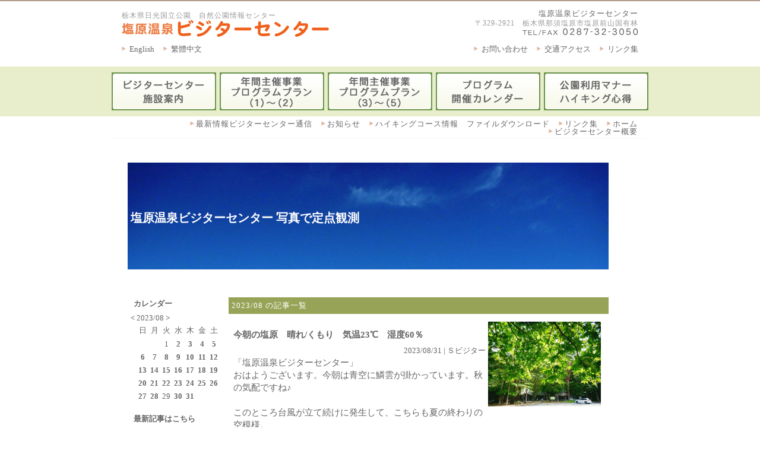

--- FILE ---
content_type: text/html
request_url: http://siobara.or.jp/vc/diary/?archive=202308
body_size: 12290
content:
<!DOCTYPE html>
<html lang="ja">
<head>
<meta http-equiv="Content-type" content="text/html; charset=Shift_JIS">
<meta http-equiv="Content-Style-Type" content="text/css">
<meta http-equiv="Content-Script-Type" content="text/javascript">
<title>塩原温泉ビジターセンター | 2023/08 の記事一覧</title>
<meta name="description" content="塩原温泉ビジターセンター | 2023/08 の記事一覧">
<meta name="viewport" content="width=device-width,maximum-scale=1.0,user-scalable=yes">
<meta name="format-detection" content="telephone=no">

<meta property="og:url" content="http://siobara.or.jp/vc/diary/?archive=202308">
<meta property="og:site_name" content="塩原温泉ビジターセンター">
<meta property="og:title" content="2023/08 の記事一覧 | 塩原温泉ビジターセンター 写真で定点観測">
<meta property="og:description" content="塩原温泉ビジターセンターの写真で定点観測ページです。">
<meta property="og:image" content="">
<meta property="og:type" content="article">
<meta name="twitter:card" content="summary">

<link rel="stylesheet" type="text/css" href="../css/import.css" media="all">
<link rel="stylesheet" type="text/css" href="../css/design.css" media="all">
<link rel="stylesheet" type="text/css" href="../css/page.css" media="all">
<link rel="stylesheet" type="text/css" href="css/diary-work.css" media="all">
<link rel="stylesheet" type="text/css" href="css/font-style.css" media="all">
<link rel="stylesheet" type="text/css" href="css/pagedesign.css" media="all">
<link rel="stylesheet" type="text/css" href="css/diarydesign-work.css" media="all">
<link rel="alternate" type="application/rss+xml" title="RSS" href="http://siobara.or.jp/vc/diary/?mode=rss">
</head>

<body>

<div id="main">

	<div id="head">
	<div id="head-inner" class="clearfix">

		<div class="head-facility-box clearfix">

			<div class="logo-box">
				<div class="text">

					<h2>栃木県日光国立公園　自然公園情報センター</h2>

					<div class="logo">
					<a href="../"><img src="../img/head-logo.gif" width="350" height="30" alt="塩原温泉ビジターセンター"></a><br>
					</div>

				</div><!-- class="text" -->
			</div><!-- class="logo-box" -->

			<div class="text-box">
				<h1><a href="../" class="h1-link">塩原温泉ビジターセンター</a></h1>
				〒329-2921　栃木県那須塩原市塩原前山国有林<br>
				<img src="../img/head-tel.gif" width="195" height="13" alt="TEL/FAX 0287-32-3050"><br>
			</div><!-- class="text-box" -->

		</div><!-- class="head-facility-box" -->

		<div class="head-link-box clearfix">

			<div class="head-link-left clearfix">

				<div class="head-en">
				<a href="../en/" target="_blank">English</a>
				</div>

				<div class="head-tc">
				<a href="../tw/" target="_blank">繁體中文</a>
				</div>

			</div>

			<div class="head-link-right clearfix">

				<div class="head-linklink">
				<a href="../link.stm" target="_blank">リンク集</a>
				</div>

				<div class="head-yoyaku">
				<a href="../traffic.stm" target="_blank">交通アクセス</a>
				</div>

				<div class="head-link">
				<a href="mailto:so.visitor@energy.ocn.ne.jp">お問い合わせ</a>
				</div>

			</div>

		</div><!-- class="head-link-box" -->

	</div><!-- id="head-inner" -->
	</div><!-- id="head" -->

	<div id="menu">
	<div id="menu-inner" class="clearfix">

		<div class="menu-facility r-space" title="ビジターセンター施設案内">
		<a href="../facility.stm"><!-- ビジターセンター施設案内 --></a>
		</div>

<!-- 冬季以外 -->
		<div class="menu-event3 r-space" title="年間プログラムスケジュール（1）">
		<a href="../event.stm#spring-summer-autumn"><!-- 年間プログラムスケジュール（1） --></a>
		</div>

<!-- 冬季 
		<div class="menu-event3 r-space" title="年間プログラムスケジュール（1）">
		<a href="../event.stm#nature-walk"><- 年間プログラムスケジュール（1） -></a>
		</div>
-->
<!-- 冬季以外 -->
		<div class="menu-event4 r-space" title="年間プログラムスケジュール（2）">
		<a href="../sansaku.stm"><!-- 年間プログラムスケジュール（2） --></a>
		</div>

<!-- 冬季 
		<div class="menu-snowshoe2 r-space" title="冬季スノーシュープログラムスケジュール">
		<a href="../sansaku.stm#winter"><- 冬季スノーシュープログラムスケジュール -></a>
		</div>
-->
		<div class="menu-calendar r-space" title="年間プログラムカレンダー">
		<a href="./cgi-bin/calendar.cgi"><!-- 年間プログラムカレンダー --></a>
		</div>

		<div class="menu-manner" title="公園利用マナーハイキング心得">
		<a href="../info.stm#manner"><!-- 公園利用マナーハイキング心得 --></a>
		</div>

	</div><!-- END id="menu-inner" -->
	</div><!-- END id="menu" -->


	<div id="main-box">

		<div class="main-link clearfix">
		<a href="../">ホーム</a>
		<a href="../link.stm">リンク集</a>
		<a href="../dl.stm">ハイキングコース情報　ファイルダウンロード</a>
		<a href="http://blog.livedoor.jp/so_visitor-blog/archives/cat_50052729.html" target="_blank">お知らせ</a>
		<a href="http://blog.livedoor.jp/so_visitor-blog/archives/cat_50052136.html" target="_blank">最新情報ビジターセンター通信</a>
		<a href="../info.stm">ビジターセンター概要</a>
		</div>

		<div id="page-box">
			<div class="title-box clearfix">
				<div class="title-link">
					<div class="clearfix b-space">
					</div>
				</div><!-- END class="title-link clearfix" -->

				<h2 class="title">

				</h2>
			</div><!-- END class="title-box clearfix" -->

			<div class="page-contents">


<!--　diaryここから　-->
<div id="diarymain" class="t-ali-l clearfix">

	<div id="page-title-box" class="b-mg40px f-size20 fw-bold">

	<a href="/vc/diary/">塩原温泉ビジターセンター 写真で定点観測</a>

	</div><!--End id="page-title-box"-->

	<div id="diary-box1" class="flo-r">

	<div id="diary-pagetitle" class="b-mg10px f-size13 t-ali-l">
2023/08 の記事一覧
	</div>


<div class="entry b-mg10px t-ali-l">

<table class="wid100per">
<tr><td class="message wid100per f-size15">
<h2 class="entry-title b-mg5px f-size15 fw-bold"><a href="/vc/diary/?id=3399">今朝の塩原　晴れ/くもり　気温23℃　湿度60％</a></h2>
<div class="author-date wid100per f-size13 t-ali-r">2023/08/31 | Ｓビジター</div>

「塩原温泉ビジターセンター」<br>おはようございます。今朝は青空に鱗雲が掛かっています。秋の気配ですね♪<br><br>このところ台風が立て続けに発生して、こちらも夏の終わりの空模様。<br>ここ塩原は内陸にあるためか、毎年台風の、特に風の影響は少なく済んでいます。こちらで強風というと冬、山から吹き降ろす風が台風並みでなかなかなのです。<br>日本列島をつなぐ山脈を風に想いながら、渓谷の涼風に癒やされるのもいいですね。<br>今日も楽しく開館しています♪ <a href="/vc/diary/?id=3399">[全文を表示]</a>

</td><td>

<div class="image">
<a href="/vc/diary/?id=3399"><img src="./uploads/3399-1.jpg"></a>
</div>

</td></tr>
</table>

</div><!-- End class="entry"-->


<div class="entry b-mg10px t-ali-l">

<table class="wid100per">
<tr><td class="message wid100per f-size15">
<h2 class="entry-title b-mg5px f-size15 fw-bold"><a href="/vc/diary/?id=3398">今朝の塩原　　晴れ　気温 22℃　湿度60％</a></h2>
<div class="author-date wid100per f-size13 t-ali-r">2023/08/30 | Ｓビジター</div>

「塩原温泉ビジターセンター」<br>おはようございます。今日は秋晴れ？と思ったら山の方から雲が…雨の予報は今のところ出ていないのですがこのところ突然のゲリラ豪雨があるので散策される方は雨具の準備をお忘れなく。後１日を残して８月も終わりですネ。まだまだ残暑が厳しいですが、残された夏を楽しみながら秋へと…　季節の変わり目を楽しみながら今日もスッタッフ笑顔で開館しています(*^^*) <a href="/vc/diary/?id=3398">[全文を表示]</a>

</td><td>

<div class="image">
<a href="/vc/diary/?id=3398"><img src="./uploads/3398-1.jpg"></a>
</div>

</td></tr>
</table>

</div><!-- End class="entry"-->


<div class="entry b-mg10px t-ali-l">

<table class="wid100per">
<tr><td class="message wid100per f-size15">
<h2 class="entry-title b-mg5px f-size15 fw-bold"><a href="/vc/diary/?id=3397">今朝の塩原　  曇　 気温 22℃　 湿度56％</a></h2>
<div class="author-date wid100per f-size13 t-ali-r">2023/08/28 | Ｓビジター</div>

「塩原温泉ビジターセンター」<br>おはようございます。このところ毎日チョッキリ虫の産卵が始まり園内は、どんぐりの実のついた葉がたくさん落ちています。もう秋なのかなと感じる日々です(^^)　塩原小中学校は夏休みがが終わり今日から学校が始まります。なんとなく学校の始まりとともに周りはざわついているような…　こんな秋を感じるセンターは、明日から火曜日定休日となります。来館されるときには気をつけていらっしゃってください。今日は笑顔で開館しています(*^^*) <a href="/vc/diary/?id=3397">[全文を表示]</a>

</td><td>

<div class="image">
<a href="/vc/diary/?id=3397"><img src="./uploads/3397-1.jpg"></a>
</div>

</td></tr>
</table>

</div><!-- End class="entry"-->


<div class="entry b-mg10px t-ali-l">

<table class="wid100per">
<tr><td class="message wid100per f-size15">
<h2 class="entry-title b-mg5px f-size15 fw-bold"><a href="/vc/diary/?id=3396">今朝の塩原　　晴れ　気温 22℃　湿度61％</a></h2>
<div class="author-date wid100per f-size13 t-ali-r">2023/08/27 | Ｓビジター</div>

「塩原温泉ビジターセンター」<br>おはようございます。今日は涼しい朝を迎えています。一日一日秋が近づいてきている感じがします。本日8月期「大沼公園の森」プログラム最終日です。今日もお天気いいので晩夏の大沼公園を楽しんでいただけると思います。天気予報によると待機が不安定なので急な天の変化に気をつけてと行っていますので遊歩道散策される方は気をつけて散策してください。今日もスッタフ笑顔で開館しています。 <a href="/vc/diary/?id=3396">[全文を表示]</a>

</td><td>

<div class="image">
<a href="/vc/diary/?id=3396"><img src="./uploads/3396-1.jpg"></a>
</div>

</td></tr>
</table>

</div><!-- End class="entry"-->


<div class="entry b-mg10px t-ali-l">

<table class="wid100per">
<tr><td class="message wid100per f-size15">
<h2 class="entry-title b-mg5px f-size15 fw-bold"><a href="/vc/diary/?id=3395">今朝の塩原　晴れ　気温23℃　湿度62％</a></h2>
<div class="author-date wid100per f-size13 t-ali-r">2023/08/26 | Ｓビジター</div>

「塩原温泉ビジターセンター」<br>おはようございます。木漏れ日と隙間から見える青空が爽やかな朝です♪<br>夏モードの空は午後に崩れやすいのが特徴です。塩原は午後から曇り予報。外での活動は午前中が楽しめそうですね。<br><br>スタッフМは先日、お休みの日に森歩きをして来ました。深い森にうっとりとしながら歩いていると、途中の湖畔で折りたたみチェアでのんびりと過ごすご夫婦がいました。山奥の湖畔で素敵な過ごし方だなぁと思いながら先へ進みと、今度は野鳥を観察しながら歩く方が。そして、ご家族で楽しげに歩く方や、ソロで静かに森を堪能する方も。皆さん素敵な森の楽しみ方をされているなぁと関心しきり。<br>山や森の楽しみ方いろいろ。登山やトレラン、釣り、沢登り、自転車で自然を楽しむ方もいますね！<br>さあ、渓谷の森でどんな楽しみ方をしましょうか♪　今日も楽しく開館しています！ <a href="/vc/diary/?id=3395">[全文を表示]</a>

</td><td>

<div class="image">
<a href="/vc/diary/?id=3395"><img src="./uploads/3395-1.jpg"></a>
</div>

</td></tr>
</table>

</div><!-- End class="entry"-->


<div class="entry b-mg10px t-ali-l">

<table class="wid100per">
<tr><td class="message wid100per f-size15">
<h2 class="entry-title b-mg5px f-size15 fw-bold"><a href="/vc/diary/?id=3394">今朝の塩原　晴れ　気温24℃　湿度63％</a></h2>
<div class="author-date wid100per f-size13 t-ali-r">2023/08/25 | Ｓビジター</div>

「塩原温泉ビジターセンター」<br>おはようございます。澄んだ空にモクモク雲！ 夏空広がる朝です。<br><br>まだまだ暑さの続くこの頃ですね。<br>栃木県の小中学校はこの週末で夏休みはおしまいです。夏の楽しい思い出がたくさん出来たかな？<br>まだまだ冒険したい子は、渓谷の森へレッツゴー♪<br>今日も楽しく開館しています♪ <a href="/vc/diary/?id=3394">[全文を表示]</a>

</td><td>

<div class="image">
<a href="/vc/diary/?id=3394"><img src="./uploads/3394-1.jpg"></a>
</div>

</td></tr>
</table>

</div><!-- End class="entry"-->


<div class="entry b-mg10px t-ali-l">

<table class="wid100per">
<tr><td class="message wid100per f-size15">
<h2 class="entry-title b-mg5px f-size15 fw-bold"><a href="/vc/diary/?id=3393">今朝の塩原　　晴れ　　気温24℃　　湿度67％</a></h2>
<div class="author-date wid100per f-size13 t-ali-r">2023/08/24 | Ｓビジター</div>

「塩原温泉ビジターセンター」<br>塩原渓谷の森からモーニング。<br>今朝の塩原は晴れ。昨夜降った雨の影響もありすごく蒸し暑く感じる朝を迎えております。<br>ここ数日は、夕立が降る日が続いております。<br>自然散策については、早で早帰りを念頭に出向くと良いのではないでしょうか。<br>昨日、夏の高校野球も終了し、子供たちの夏休みも間もなく終わります。<br>Ｓビジタースタッフは、もう少し夏の気分を味わいたい今日この頃でございます。<br>さあ、本日も施設元気にオープンしております！ <a href="/vc/diary/?id=3393">[全文を表示]</a>

</td><td>

<div class="image">
<a href="/vc/diary/?id=3393"><img src="./uploads/3393-1.jpg"></a>
</div>

</td></tr>
</table>

</div><!-- End class="entry"-->


<div class="entry b-mg10px t-ali-l">

<table class="wid100per">
<tr><td class="message wid100per f-size15">
<h2 class="entry-title b-mg5px f-size15 fw-bold"><a href="/vc/diary/?id=3392">今朝の塩原　  朝から雨降ってます　気温24℃　湿度70％　　</a></h2>
<div class="author-date wid100per f-size13 t-ali-r">2023/08/23 | Ｓビジター</div>

「塩原温泉ビジターセンター」<br>おはようございます。今朝はしっとり雨模様、気温はいつもと同じなのでも少しは涼しく感じられるかな～湿度が高いのでどうでしょう？　雨にも負けず、夏の暑さにも負けないで、今日もスッタッフ笑顔で開館しています(*^^*) <a href="/vc/diary/?id=3392">[全文を表示]</a>

</td><td>

<div class="image">
<a href="/vc/diary/?id=3392"><img src="./uploads/3392-1.jpg"></a>
</div>

</td></tr>
</table>

</div><!-- End class="entry"-->


<div class="entry b-mg10px t-ali-l">

<table class="wid100per">
<tr><td class="message wid100per f-size15">
<h2 class="entry-title b-mg5px f-size15 fw-bold"><a href="/vc/diary/?id=3391">今朝の塩原　くもり　気温34℃　湿度65％</a></h2>
<div class="author-date wid100per f-size13 t-ali-r">2023/08/22 | Ｓビジター</div>

「塩原温泉ビジターセンター」<br>おはようございます。お盆休みが終わり、静かな朝の森です。<br>本日、ビジターセンター施設は夏季臨時オープンしています。遊歩道散策の拠点にお立ち寄り下さい♪<br><br>昨日、大沼公園・新湯富士へ現地調査に行って来ました。<br>大沼公園は水かさが増して湖のような景色に変貌していました！　水際にはエゾミソハギの可憐な花♪　そして、ヨシ沼ではサワギキョウとツリフネソウがユラユラ♪<br>夏花が彩る大沼公園の散策プログラム「ネイチャウオーク大沼公園」は８月２６日（土）・２７日（日）に開催します。夏の森で涼風に吹かれる癒やしタイムに参りましょう♪<br>今日も楽しく開館しています♪ <a href="/vc/diary/?id=3391">[全文を表示]</a>

</td><td>

<div class="image">
<a href="/vc/diary/?id=3391"><img src="./uploads/3391-1.jpg"></a>
</div>

</td></tr>
</table>

</div><!-- End class="entry"-->


<div class="entry b-mg10px t-ali-l">

<table class="wid100per">
<tr><td class="message wid100per f-size15">
<h2 class="entry-title b-mg5px f-size15 fw-bold"><a href="/vc/diary/?id=3390">今朝の塩原　　快晴　　気温26℃　　湿度61％</a></h2>
<div class="author-date wid100per f-size13 t-ali-r">2023/08/21 | Ｓビジター</div>

「塩原温泉ビジターセンター」<br>今朝の塩原は晴れ。青空に夏雲が浮かぶ朝を迎えております。<br>塩原温泉郷では、ここ数日午後の夕立が発生しております。<br>自然散策の時は、突然の気象変更に備えてください。<br>さて、Ｓビジタープログラム「夏まつり」も、昨日無事に終了。<br>連日、たくさんの素敵な笑顔に施設を包んで頂きました。<br>本当にありがとうございました！<br>本日も元気に施設オープンしております(^^)<br><br> <a href="/vc/diary/?id=3390">[全文を表示]</a>

</td><td>

<div class="image">
<a href="/vc/diary/?id=3390"><img src="./uploads/3390-1.jpg"></a>
</div>

</td></tr>
</table>

</div><!-- End class="entry"-->


<div class="entry b-mg10px t-ali-l">

<table class="wid100per">
<tr><td class="message wid100per f-size15">
<h2 class="entry-title b-mg5px f-size15 fw-bold"><a href="/vc/diary/?id=3389">今朝の塩原　快晴　気温24℃　湿度65％</a></h2>
<div class="author-date wid100per f-size13 t-ali-r">2023/08/20 | Ｓビジター</div>

「塩原温泉ビジターセンター」<br>おはようございます。青空とモクモク雲が夏らしい空です。<br><br>夏休み後半ですね。連日、ビジターセンターにも子どもたちが訪れています。最近は夏休みの宿題は少なくなったと聞きますが…夏休みの自由課題があるそうで、ビジタープログラムで自由研究の作品作りをする子もちらほら♪<br>木の実のフォトフレームや木の実のリース、葉っぱのエコバッグは自由研究の作品にぴったりですね。<br>森の素材でクラフト手作り「ビジターセンター夏まつり」は、本日最終日です！！<br>当日参加大歓迎です♪　森の散策とセットでお越しください♪<br>今日も楽しく開館しています♪ <a href="/vc/diary/?id=3389">[全文を表示]</a>

</td><td>

<div class="image">
<a href="/vc/diary/?id=3389"><img src="./uploads/3389-1.jpg"></a>
</div>

</td></tr>
</table>

</div><!-- End class="entry"-->


<div class="entry b-mg10px t-ali-l">

<table class="wid100per">
<tr><td class="message wid100per f-size15">
<h2 class="entry-title b-mg5px f-size15 fw-bold"><a href="/vc/diary/?id=3388">今朝の塩原　　晴れ　　気温26℃　　湿度65％</a></h2>
<div class="author-date wid100per f-size13 t-ali-r">2023/08/19 | Ｓビジター</div>

「塩原温泉ビジターセンター」<br>塩原渓谷の森からモーニング！<br>今朝の塩原は晴れ。昨夜は１時間位でしょうか ものすごい雨が降りました。<br>その雨のお湿りが残り、蒸し暑さを感じる朝です。<br>さあ、１０日間連日開催しております「Ｓビジター夏まつり」も、今週末でフィーナーれを迎えます。<br>連日たくさんの方々に来館していただいております(^^)<br>今週末もＳビジター元気に施設オープンしております。<br> <a href="/vc/diary/?id=3388">[全文を表示]</a>

</td><td>

<div class="image">
<a href="/vc/diary/?id=3388"><img src="./uploads/3388-1.jpg"></a>
</div>

</td></tr>
</table>

</div><!-- End class="entry"-->


<div class="entry b-mg10px t-ali-l">

<table class="wid100per">
<tr><td class="message wid100per f-size15">
<h2 class="entry-title b-mg5px f-size15 fw-bold"><a href="/vc/diary/?id=3387">今朝の塩原　晴れ／くもり　気温23℃　湿度65％</a></h2>
<div class="author-date wid100per f-size13 t-ali-r">2023/08/18 | Ｓビジター</div>

「塩原温泉ビジターセンター」<br>おはようございます。柔らかな日射しの朝です。<br>ビジターセンター事務所の窓からも遊歩道を散策する人の姿が見えます。<br><br>今日は塩原でも31℃の予報が出ています。暑い日になりそうです。<br>ビジターセンターでは夏休み手作り教室「ビジターセンター夏まつり」を開催しています。レクチャールームで涼みながら森の素材で手作りクラフトもいいですね♪<br>今日も楽しく開館しています♪ <a href="/vc/diary/?id=3387">[全文を表示]</a>

</td><td>

<div class="image">
<a href="/vc/diary/?id=3387"><img src="./uploads/3387-1.jpg"></a>
</div>

</td></tr>
</table>

</div><!-- End class="entry"-->


<div class="entry b-mg10px t-ali-l">

<table class="wid100per">
<tr><td class="message wid100per f-size15">
<h2 class="entry-title b-mg5px f-size15 fw-bold"><a href="/vc/diary/?id=3386">今朝の塩原　晴れ　気温23℃　湿度65％</a></h2>
<div class="author-date wid100per f-size13 t-ali-r">2023/08/17 | Ｓビジター</div>

「塩原温泉ビジターセンター」<br>おはようございます。昨日までの雨に洗われて、澄んだ空が広がっています♪　木漏れ日がキラキラと光り、いつにも増して美しい森です。<br><br>雨の後の森は植物たちがいきいきとして本当に綺麗です。今日は午後遅くから雨予報となっています。洗いたての森を是非楽しんでくださいね。<br>森のもうひとつの楽しみ方「～森の素材で作ってみよう♪　夏の森編～ビジターセンター夏まつり」開催中です。<br>夏の森の思い出作りにどうぞ♪　今日も楽しく開館しています♪ <a href="/vc/diary/?id=3386">[全文を表示]</a>

</td><td>

<div class="image">
<a href="/vc/diary/?id=3386"><img src="./uploads/3386-1.jpg"></a>
</div>

</td></tr>
</table>

</div><!-- End class="entry"-->


<div class="entry b-mg10px t-ali-l">

<table class="wid100per">
<tr><td class="message wid100per f-size15">
<h2 class="entry-title b-mg5px f-size15 fw-bold"><a href="/vc/diary/?id=3385">今朝の塩原　  曇　 気温 22℃　 湿度66％</a></h2>
<div class="author-date wid100per f-size13 t-ali-r">2023/08/16 | Ｓビジター</div>

「塩原温泉ビジターセンター」<br>おはようございます。台風は去っていきましたが、まだ余波が残っているので曇り空。今日は雨が強く降らないといいのですが…こんな天気に負けず今日も館内では、夏のプログラム「手作り教室」を開催中(^^♪　みなさまのお越しお待ちしております。今日もスッタッフ一同、笑顔で開館しています(*^^*) <a href="/vc/diary/?id=3385">[全文を表示]</a>

</td><td>

<div class="image">
<a href="/vc/diary/?id=3385"><img src="./uploads/3385-1.jpg"></a>
</div>

</td></tr>
</table>

</div><!-- End class="entry"-->


<div class="entry b-mg10px t-ali-l">

<table class="wid100per">
<tr><td class="message wid100per f-size15">
<h2 class="entry-title b-mg5px f-size15 fw-bold"><a href="/vc/diary/?id=3384">今朝の塩原　　雨/Ｓビジター夏季施設オープン！　　気温23℃　　湿度68％</a></h2>
<div class="author-date wid100per f-size13 t-ali-r">2023/08/15 | Ｓビジター</div>

「塩原温泉ビジターセンター」<br>塩原渓谷の森からモーニング！<br>今朝の塩原は雨の降る朝を迎えております。この雨は昨夜から降り続いています。<br>本日もＳビジターではプログラムを開催しております。<br>ご来訪、ご来館の際はどうぞ急な天候変化にご注意の元お越しくださいませ。<br>本日も元気に施設オープンしております。<br> <a href="/vc/diary/?id=3384">[全文を表示]</a>

</td><td>

<div class="image">
<a href="/vc/diary/?id=3384"><img src="./uploads/3384-1.jpg"></a>
</div>

</td></tr>
</table>

</div><!-- End class="entry"-->


<div class="entry b-mg10px t-ali-l">

<table class="wid100per">
<tr><td class="message wid100per f-size15">
<h2 class="entry-title b-mg5px f-size15 fw-bold"><a href="/vc/diary/?id=3383">今朝の塩原　小雨　気温24℃　湿度63％</a></h2>
<div class="author-date wid100per f-size13 t-ali-r">2023/08/14 | Ｓビジター</div>

「塩原温泉ビジターセンター」<br>おはようございます。薄日の射す空に小雨がぱらついています。<br>明るい雨の森も素敵です。静かな雨音に耳を澄ませながら歩くと、雨水に誘われて森の香りが漂って来ます。<br><br>こんな日は、雨の森を眺めながら室内でゆっくり過ごすのもいいですね。<br>ビジターセンターでは「ビジターセンター夏まつり」を8月20日(日)まで開催しています。森の素材を使ったクラフト作り、苔玉作り、木の葉のスタンプでオリジナルデザインのエコバッグなど、自然豊かな塩原の思い出におすすめです♪<br>今日はどこへ行こうかな？　と思ったら、ビジターセンターにいらして下さい♪<br>今日も楽しく開館しています♪ <a href="/vc/diary/?id=3383">[全文を表示]</a>

</td><td>

<div class="image">
<a href="/vc/diary/?id=3383"><img src="./uploads/3383-1.jpg"></a>
</div>

</td></tr>
</table>

</div><!-- End class="entry"-->


<div class="entry b-mg10px t-ali-l">

<table class="wid100per">
<tr><td class="message wid100per f-size15">
<h2 class="entry-title b-mg5px f-size15 fw-bold"><a href="/vc/diary/?id=3382">今朝の塩原　　快晴　　気温26℃　　湿度57％</a></h2>
<div class="author-date wid100per f-size13 t-ali-r">2023/08/13 | Ｓビジター</div>

「塩原温泉ビジターセンター」<br>栃木県塩原温泉郷の森からモーニング！<br>今朝の塩原は快晴。青空に夏雲が浮かぶ朝をむかえております。<br>時々、涼しい風が吹く夏の朝です。<br>本日も、Ｓビジター夏まつり開催。連日多くの来訪者の方が参加していただいております。<br>Ｓビジター・コンダクター本日も元気に皆さんのご来館お待ちしております！<br> <a href="/vc/diary/?id=3382">[全文を表示]</a>

</td><td>

<div class="image">
<a href="/vc/diary/?id=3382"><img src="./uploads/3382-1.jpg"></a>
</div>

</td></tr>
</table>

</div><!-- End class="entry"-->


<div class="entry b-mg10px t-ali-l">

<table class="wid100per">
<tr><td class="message wid100per f-size15">
<h2 class="entry-title b-mg5px f-size15 fw-bold"><a href="/vc/diary/?id=3381">今朝の塩原　晴れ/くもり　気温23℃　湿度60％</a></h2>
<div class="author-date wid100per f-size13 t-ali-r">2023/08/12 | Ｓビジター</div>

「塩原温泉ビジターセンター」<br>おはようございます。涼しく過ごしやすい朝です。<br>白い雲に青空が混じって柔らかな色彩の空です。<br><br>お盆休みに入り、塩原温泉街はにぎやかです♪<br>連日開催イベント「遊歩道の森自然散策」「ビジターセンター夏まつり（手作りクラフト体験プログラム）」本日も開催しています！　夏の塩原の森の思い出作りにどうぞ♪<br>今日も楽しく開館しています♪ <a href="/vc/diary/?id=3381">[全文を表示]</a>

</td><td>

<div class="image">
<a href="/vc/diary/?id=3381"><img src="./uploads/3381-1.jpg"></a>
</div>

</td></tr>
</table>

</div><!-- End class="entry"-->


<div class="entry b-mg10px t-ali-l">

<table class="wid100per">
<tr><td class="message wid100per f-size15">
<h2 class="entry-title b-mg5px f-size15 fw-bold"><a href="/vc/diary/?id=3380">今朝の塩原　晴れ　気温22℃　湿度58％</a></h2>
<div class="author-date wid100per f-size13 t-ali-r">2023/08/11 | Ｓビジター</div>

「塩原温泉ビジターセンター」<br>おはようございます。森の木々の間に澄んだ空が広がっています。今日は「山の日」です。山や森を思い切り楽しみましょう♪<br><br>塩原温泉ビジターセンターでは「遊歩道の森自然散策」「ビジターセンター夏まつり（森の素材でクラフト制作）」の２本のプログラムを行っています！<br>夏の森の思い出作りに、自由研究に、塩原の森を体験してはいかがでしょう？　どちらのプログラムも当日受付を行っています（空きがある場合）。ご参加お待ちしています♪<br>今日も楽しく開館しています♪ <a href="/vc/diary/?id=3380">[全文を表示]</a>

</td><td>

<div class="image">
<a href="/vc/diary/?id=3380"><img src="./uploads/3380-1.jpg"></a>
</div>

</td></tr>
</table>

</div><!-- End class="entry"-->


<div class="entry b-mg10px t-ali-l">

<table class="wid100per">
<tr><td class="message wid100per f-size15">
<h2 class="entry-title b-mg5px f-size15 fw-bold"><a href="/vc/diary/?id=3379">今朝の塩原　晴れ/曇り　気温23℃　湿度58％</a></h2>
<div class="author-date wid100per f-size13 t-ali-r">2023/08/10 | Ｓビジター</div>

「塩原温泉ビジターセンター」<br>おはようございます。昨日から続いていた雨が止み、雲間に窓のような青空が開いています。<br><br>今日８月１０日は「宿の日」、塩原温泉郷で花火大会が行われます♪　メイン会場の交流広場ではフードトラックが来て美味しいものを食べながら花火鑑賞♪　夏の風物詩を愛でながら夜の塩原を散策してはいかがでしょう？<br><br>そして、明日から開催のビジターセンターイベント「遊歩道の森自然散策」「ビジターセンター夏まつり」で夏の森を堪能しましょう♪<br>今日も楽しく開館しています♪ <a href="/vc/diary/?id=3379">[全文を表示]</a>

</td><td>

<div class="image">
<a href="/vc/diary/?id=3379"><img src="./uploads/3379-1.jpg"></a>
</div>

</td></tr>
</table>

</div><!-- End class="entry"-->


<div class="entry b-mg10px t-ali-l">

<table class="wid100per">
<tr><td class="message wid100per f-size15">
<h2 class="entry-title b-mg5px f-size15 fw-bold"><a href="/vc/diary/?id=3378">今朝の塩原　　雨　　気温24℃　湿度65％　　</a></h2>
<div class="author-date wid100per f-size13 t-ali-r">2023/08/09 | Ｓビジター</div>

「塩原温泉ビジターセンター」<br>おはようございます。今朝は、少し強めの雨が…でも開館時には少し小雨になってきました(^^)v　あちこちで台風が猛威を振るっています、今週末からお盆にかけてあまり影響がなければよいのですが…。今日も雨にも負けずスッタフ一同笑顔で開館しています(*^^*) <a href="/vc/diary/?id=3378">[全文を表示]</a>

</td><td>

<div class="image">
<a href="/vc/diary/?id=3378"><img src="./uploads/3378-1.jpg"></a>
</div>

</td></tr>
</table>

</div><!-- End class="entry"-->


<div class="entry b-mg10px t-ali-l">

<table class="wid100per">
<tr><td class="message wid100per f-size15">
<h2 class="entry-title b-mg5px f-size15 fw-bold"><a href="/vc/diary/?id=3377">今朝の塩原　本日施設夏季臨時オープン！　曇り　　気温24℃　　湿度62％</a></h2>
<div class="author-date wid100per f-size13 t-ali-r">2023/08/08 | Ｓビジター</div>

「ビジター園地からの国道400号線」<br>今朝の塩原は曇り。涼しい風の吹く朝を迎えております。<br>今日から８月第４週の火曜日まで、Ｓビジター休まず施設をオープンしております。<br>塩原温泉郷で過ごす「夏休みの森時間」多くの方々に楽しんで頂きたいと思います！ <a href="/vc/diary/?id=3377">[全文を表示]</a>

</td><td>

<div class="image">
<a href="/vc/diary/?id=3377"><img src="./uploads/3377-1.jpg"></a>
</div>

</td></tr>
</table>

</div><!-- End class="entry"-->


<div class="entry b-mg10px t-ali-l">

<table class="wid100per">
<tr><td class="message wid100per f-size15">
<h2 class="entry-title b-mg5px f-size15 fw-bold"><a href="/vc/diary/?id=3376">今朝の塩原　薄曇り　気温24℃　湿度65％</a></h2>
<div class="author-date wid100per f-size13 t-ali-r">2023/08/07 | Ｓビジター</div>

「塩原温泉ビジターセンター」<br>おはようございます。小雨の空がみるみる上がり、雲間に青空が見えています。<br><br>昨日、夏休みのイベント「ミヤマクワガタミステリーツアー」が無事に終了しました。クワガタ大好きさんたちが、渓谷の森で自由研究♪　自分で完成させた飼育セットにミヤマクワガタのペアを入れて、お家に連れて帰りました。<br><br>夏休みはまだまだ続きます♪　これから始まるイベントは、「ビジターセンター夏まつり（手作り教室）」「遊歩道の森自然散策」どちらも８月１１日（金・祝）スタートです！<br>塩原渓谷の森で素敵な夏の思い出作りをしましょう～♪<br>今日も楽しく開館しています♪ <a href="/vc/diary/?id=3376">[全文を表示]</a>

</td><td>

<div class="image">
<a href="/vc/diary/?id=3376"><img src="./uploads/3376-1.jpg"></a>
</div>

</td></tr>
</table>

</div><!-- End class="entry"-->


<div class="entry b-mg10px t-ali-l">

<table class="wid100per">
<tr><td class="message wid100per f-size15">
<h2 class="entry-title b-mg5px f-size15 fw-bold"><a href="/vc/diary/?id=3375">今朝の塩原　晴れ　気温26℃　湿度60％</a></h2>
<div class="author-date wid100per f-size13 t-ali-r">2023/08/06 | Ｓビジター</div>

「塩原温泉ビジターセンター」<br>おはようございます。森の奥からキツツキのドラミングが響いています♪<br>台風の影響で今日は晴れたり曇ったり、通り雨の予報が出ています。湿度が高く蒸していますが、そよ風が心地よいです。<br><br>今日はイベント「ミヤマクワガタミステリーツアー」最終日です。クワガタ大好きっ子たちがビジターセンターに大集合♪　生きものと触れ合うひとときは大切な経験になりますね。<br>今日も楽しく開館しています♪ <a href="/vc/diary/?id=3375">[全文を表示]</a>

</td><td>

<div class="image">
<a href="/vc/diary/?id=3375"><img src="./uploads/3375-1.jpg"></a>
</div>

</td></tr>
</table>

</div><!-- End class="entry"-->


<div class="entry b-mg10px t-ali-l">

<table class="wid100per">
<tr><td class="message wid100per f-size15">
<h2 class="entry-title b-mg5px f-size15 fw-bold"><a href="/vc/diary/?id=3374">今朝の塩原　晴れ　気温23℃　湿度58％</a></h2>
<div class="author-date wid100per f-size13 t-ali-r">2023/08/05 | Ｓビジター</div>

「塩原温泉ビジターセンター」<br>おはようございます。渓谷の森では蝉が元気に鳴いています。ミンミンゼミ、アブラゼミ、エゾゼミ、ツクツクボウシ…聴き分けるのが大変なくらいの蝉時雨です♪<br><br>自然豊かな塩原は野菜もおいしいです。代表的なのは「塩原高原大根」「塩原トロかぶ」、生でも加熱しても、風味豊かな甘みと繊細な肉質♪　一度食べるとハマるおいしさです！<br>今の時期はトウモロコシやトマト、ピーマン、ナス、珍しい品種のキュウリもおすすめです♪　スーパーでは見掛けない品種の野菜があったりして、選ぶのが楽しいですよ。<br>今日も楽しく開館しています♪ <a href="/vc/diary/?id=3374">[全文を表示]</a>

</td><td>

<div class="image">
<a href="/vc/diary/?id=3374"><img src="./uploads/3374-1.jpg"></a>
</div>

</td></tr>
</table>

</div><!-- End class="entry"-->


<div class="entry b-mg10px t-ali-l">

<table class="wid100per">
<tr><td class="message wid100per f-size15">
<h2 class="entry-title b-mg5px f-size15 fw-bold"><a href="/vc/diary/?id=3373">今朝の塩原　晴れ　気温25℃　湿度60％</a></h2>
<div class="author-date wid100per f-size13 t-ali-r">2023/08/04 | Ｓビジター</div>

「塩原温泉ビジターセンター」<br>おはようございます。爽やかな暑さとそよ風、夏らしい日が続いています。<br>午後の夕立ちの予報が出ています。最近雨が少ないので降ってくれるといいなぁ♪<br>暑い日になりそうです。熱中症にお気をつけてお過ごし下さい。<br>今日も楽しく開館しています♪ <a href="/vc/diary/?id=3373">[全文を表示]</a>

</td><td>

<div class="image">
<a href="/vc/diary/?id=3373"><img src="./uploads/3373-1.jpg"></a>
</div>

</td></tr>
</table>

</div><!-- End class="entry"-->


<div class="entry b-mg10px t-ali-l">

<table class="wid100per">
<tr><td class="message wid100per f-size15">
<h2 class="entry-title b-mg5px f-size15 fw-bold"><a href="/vc/diary/?id=3372">今朝の塩原　晴れ　気温25℃　湿度60％</a></h2>
<div class="author-date wid100per f-size13 t-ali-r">2023/08/03 | Ｓビジター</div>

「塩原温泉ビジターセンター」<br>おはようございます。青空に夏雲がフワフワと漂っています♪<br>セミの鳴き声がにぎやかな渓谷の森です。<br>県外出身のスタッフ、こちらに越して最初の夏にヒグラシの鳴き声を聴いて驚きました。山の高いところでしか聴けないと思っていたヒグラシが、ここ那須塩原では里でふつうに生息しています。<br>夏の目覚ましは早朝のヒグラシの鳴き声です。まるでタイマーが付いているように毎朝同じ頃に鳴き出すのですが…早朝４時頃とかなり早起きさんなのです。<br>ヒグラシの鳴き声が収まる頃になると、野鳥たちが元気にさえずり始めます。森時間のタイムキーパーなのですね♪<br>今日も楽しく開館しています♪ <a href="/vc/diary/?id=3372">[全文を表示]</a>

</td><td>

<div class="image">
<a href="/vc/diary/?id=3372"><img src="./uploads/3372-1.jpg"></a>
</div>

</td></tr>
</table>

</div><!-- End class="entry"-->


<div class="entry b-mg10px t-ali-l">

<table class="wid100per">
<tr><td class="message wid100per f-size15">
<h2 class="entry-title b-mg5px f-size15 fw-bold"><a href="/vc/diary/?id=3371">今朝の塩原　　快晴　　気温24℃　　湿度64％</a></h2>
<div class="author-date wid100per f-size13 t-ali-r">2023/08/02 | Ｓビジター</div>

「塩原温泉ビジターセンター」<br>塩原渓谷の森からモーニン！<br>８月に入りました♪毎日暑い日が続きます。今月も熱中傷対策を講じながら過ごして参りましょう。<br>Ｓビジター今月は、各種夏休みプログラム連日開催を控えております。<br>「Ｓビジター夏祭り」。温泉郷の森を、今年もたくさんの笑顔に包んでいただけたらと思っております。<br>今月８月も、元気に施設オープンして参ります(^^)<br> <a href="/vc/diary/?id=3371">[全文を表示]</a>

</td><td>

<div class="image">
<a href="/vc/diary/?id=3371"><img src="./uploads/3371-1.jpg"></a>
</div>

</td></tr>
</table>

</div><!-- End class="entry"-->


<!--detail-->

<div id="navigation" class="f-size15 t-ali-c">

</div>



	</div><!-- End id="diary-box1" -->



	<div id="diary-box2" class="flo-r r-mg5px f-size13">

		<div id="calendar" class="t-ali-l">
		<div class="title b-mg5px fw-bold t-ali-l">カレンダー</div>
<a href="/vc/diary/?archive=202307">&lt;</a> 2023/08 <a href="/vc/diary/?archive=202309">&gt;</a>
<table><tr><td>日</td><td>月</td><td>火</td><td>水</td><td>木</td><td>金</td><td>土</td></tr>
<tr><td><br /></td><td><br /></td><td>1</td><td><a href="/vc/diary/?id=3371">2</a></td><td><a href="/vc/diary/?id=3372">3</a></td><td><a href="/vc/diary/?id=3373">4</a></td><td><a href="/vc/diary/?id=3374">5</a></td></tr>
<tr><td><a href="/vc/diary/?id=3375">6</a></td><td><a href="/vc/diary/?id=3376">7</a></td><td><a href="/vc/diary/?id=3377">8</a></td><td><a href="/vc/diary/?id=3378">9</a></td><td><a href="/vc/diary/?id=3379">10</a></td><td><a href="/vc/diary/?id=3380">11</a></td><td><a href="/vc/diary/?id=3381">12</a></td></tr>
<tr><td><a href="/vc/diary/?id=3382">13</a></td><td><a href="/vc/diary/?id=3383">14</a></td><td><a href="/vc/diary/?id=3384">15</a></td><td><a href="/vc/diary/?id=3385">16</a></td><td><a href="/vc/diary/?id=3386">17</a></td><td><a href="/vc/diary/?id=3387">18</a></td><td><a href="/vc/diary/?id=3388">19</a></td></tr>
<tr><td><a href="/vc/diary/?id=3389">20</a></td><td><a href="/vc/diary/?id=3390">21</a></td><td><a href="/vc/diary/?id=3391">22</a></td><td><a href="/vc/diary/?id=3392">23</a></td><td><a href="/vc/diary/?id=3393">24</a></td><td><a href="/vc/diary/?id=3394">25</a></td><td><a href="/vc/diary/?id=3395">26</a></td></tr>
<tr><td><a href="/vc/diary/?id=3396">27</a></td><td><a href="/vc/diary/?id=3397">28</a></td><td>29</td><td><a href="/vc/diary/?id=3398">30</a></td><td><a href="/vc/diary/?id=3399">31</a></td><td><br /></td><td><br /></td></tr></table>
		</div><!-- End id="calendar" -->


		<div id="recent" class="b-pd5px">
		<div class="title b-mg5px fw-bold">最新記事はこちら</div>
		<ul>
<li><a href="/vc/diary/?id=4162">2026年1月24日 今朝の塩原　晴れ　気温-7℃　湿度55％</a></li>
<li><a href="/vc/diary/?id=4161">2026年1月23日 今朝の塩原　晴れ　気温-4℃　湿度54％</a></li>
<li><a href="/vc/diary/?id=4160">2026年1月22日 今朝の塩原　小雪（積雪約2cm）　気温-5℃　湿度50％</a></li>
<li><a href="/vc/diary/?id=4159">2026年1月21日 今朝の塩原 くもり　気温-2℃ 湿度40％</a></li>
<li><a href="/vc/diary/?id=4158">2026年1月19日 今朝の塩原　くもり　気温-1℃　湿度47％</a></li>
<li><a href="/vc/diary/?id=4157">2026年1月18日 今朝の塩原　晴　気温1℃　湿度41％</a></li>
<li><a href="/vc/diary/?id=4156">2026年1月17日　今朝の塩原　快晴　気温0℃　湿度54％</a></li>
<li><a href="/vc/diary/?id=4155">2026年1月16日　今朝の塩原　晴れ　気温5℃　湿度45％</a></li>
<li><a href="/vc/diary/?id=4154">2026年1月15日　今朝の塩原　快晴　気温0℃　湿度49%</a></li>
<li><a href="/vc/diary/?id=4153">2026年1月14日　今朝の塩原　曇り　気温0℃　湿度43％</a></li>
<li><a href="/vc/diary/?id=4152">2026年1月12日 今朝の塩原　晴れ　積雪約50cm　気温0℃　湿度47％</a></li>
<li><a href="/vc/diary/?id=4151">2026年1月11日 今朝の塩原　くもり　気温3℃　湿度40％</a></li>
<li><a href="/vc/diary/?id=4150">2026年1月10日 今朝の塩原　晴れ　気温-3℃　湿度37％</a></li>
<li><a href="/vc/diary/?id=4149">2026年1月9日 今朝の塩原　晴れ/くもり　気温0℃　湿度40％</a></li>
<li><a href="/vc/diary/?id=4148">2026年1月8日 今朝の塩原　薄曇り　気温-1℃　湿度55％</a></li>
<li><a href="/vc/diary/?id=4147">2026年1月7日　今朝の塩原　曇り　気温-3℃　湿度47％</a></li>
<li><a href="/vc/diary/?id=4146">2026年1月5日 今朝の塩原　晴れ　気温1℃　湿度53％</a></li>
<li><a href="/vc/diary/?id=4145">2026年1月4日 今朝の塩原　晴れ/くもり　気温2℃　湿度47％</a></li>
<li><a href="/vc/diary/?id=4144">2025年12月28日　施設本日仕事納め　今朝の塩原　快晴　気温2℃　湿度43％</a></li>
<li><a href="/vc/diary/?id=4143">2025年12月27日　今朝の塩原　晴れ　気温-2℃　湿度38％</a></li>
<li><a href="/vc/diary/?id=4142">2025年12月26日 今朝の塩原　くもり/強風　気温2℃　湿度45％</a></li>
<li><a href="/vc/diary/?id=4141">2025年12月25日 Merry Christmas！ 朝の塩原 くもり/晴れ　気温6℃　湿度60％</a></li>
<li><a href="/vc/diary/?id=4140">2025年12月24日　クリスマス・イヴ！　今朝の塩原　雨　気温3℃　湿度59％</a></li>
<li><a href="/vc/diary/?id=4139">2025年12月22日 冬至 今朝の塩原　晴れ/くもり(強風)　気温3℃　湿度38％</a></li>
<li><a href="/vc/diary/?id=4138">2025年12月21日 今朝の塩原　晴れ　気温6℃　湿度60％</a></li>
<li><a href="/vc/diary/?id=4137">2025年12月20日 今朝の塩原　晴れ　気温1℃　湿度48％</a></li>
<li><a href="/vc/diary/?id=4136">2025年12月19日 今朝の塩原　晴れ　気温1℃　湿度50％</a></li>
<li><a href="/vc/diary/?id=4135">2025年12月18日　今朝の塩原　晴れ/強風　気温4℃　湿度38％</a></li>
<li><a href="/vc/diary/?id=4134">2025年12月17日 今朝の塩原　晴れ　気温4℃　湿度48％</a></li>
<li><a href="/vc/diary/?id=4133">2025年12月15日　今朝の塩原　雨/みぞれ　気温4℃　湿度51％</a></li>

		</ul>
		</div><!-- End id="recent" -->


		<div id="archive" class="b-pd5px">
		<div class="title b-mg5px fw-bold">過去の記事</div>
		<ul>
<li><a href="/vc/diary/?archive=202601">2026/01 (18)</a></li>
<li><a href="/vc/diary/?archive=202512">2025/12 (24)</a></li>
<li><a href="/vc/diary/?archive=202511">2025/11 (28)</a></li>
<li><a href="/vc/diary/?archive=202510">2025/10 (29)</a></li>
<li><a href="/vc/diary/?archive=202509">2025/09 (25)</a></li>
<li><a href="/vc/diary/?archive=202508">2025/08 (30)</a></li>
<li><a href="/vc/diary/?archive=202507">2025/07 (26)</a></li>
<li><a href="/vc/diary/?archive=202506">2025/06 (26)</a></li>
<li><a href="/vc/diary/?archive=202505">2025/05 (27)</a></li>
<li><a href="/vc/diary/?archive=202504">2025/04 (28)</a></li>
<li><a href="/vc/diary/?archive=202503">2025/03 (28)</a></li>
<li><a href="/vc/diary/?archive=202502">2025/02 (24)</a></li>
<li><a href="/vc/diary/?archive=202501">2025/01 (24)</a></li>
<li><a href="/vc/diary/?archive=202412">2024/12 (24)</a></li>
<li><a href="/vc/diary/?archive=202411">2024/11 (28)</a></li>
<li><a href="/vc/diary/?archive=202410">2024/10 (28)</a></li>
<li><a href="/vc/diary/?archive=202409">2024/09 (26)</a></li>
<li><a href="/vc/diary/?archive=202408">2024/08 (30)</a></li>
<li><a href="/vc/diary/?archive=202407">2024/07 (26)</a></li>
<li><a href="/vc/diary/?archive=202406">2024/06 (26)</a></li>
<li><a href="/vc/diary/?archive=202405">2024/05 (27)</a></li>
<li><a href="/vc/diary/?archive=202404">2024/04 (27)</a></li>
<li><a href="/vc/diary/?archive=202403">2024/03 (26)</a></li>
<li><a href="/vc/diary/?archive=202402">2024/02 (26)</a></li>
<li><a href="/vc/diary/?archive=202401">2024/01 (24)</a></li>
<li><a href="/vc/diary/?archive=202312">2023/12 (24)</a></li>
<li><a href="/vc/diary/?archive=202311">2023/11 (27)</a></li>
<li><a href="/vc/diary/?archive=202310">2023/10 (28)</a></li>
<li><a href="/vc/diary/?archive=202309">2023/09 (26)</a></li>
<li><a href="/vc/diary/?archive=202308">2023/08 (29)</a></li>
<li><a href="/vc/diary/?archive=202307">2023/07 (27)</a></li>
<li><a href="/vc/diary/?archive=202306">2023/06 (28)</a></li>
<li><a href="/vc/diary/?archive=202305">2023/05 (28)</a></li>
<li><a href="/vc/diary/?archive=202304">2023/04 (29)</a></li>
<li><a href="/vc/diary/?archive=202303">2023/03 (27)</a></li>
<li><a href="/vc/diary/?archive=202302">2023/02 (24)</a></li>
<li><a href="/vc/diary/?archive=202301">2023/01 (24)</a></li>
<li><a href="/vc/diary/?archive=202212">2022/12 (25)</a></li>
<li><a href="/vc/diary/?archive=202211">2022/11 (27)</a></li>
<li><a href="/vc/diary/?archive=202210">2022/10 (29)</a></li>
<li><a href="/vc/diary/?archive=202209">2022/09 (25)</a></li>
<li><a href="/vc/diary/?archive=202208">2022/08 (29)</a></li>
<li><a href="/vc/diary/?archive=202207">2022/07 (26)</a></li>
<li><a href="/vc/diary/?archive=202206">2022/06 (25)</a></li>
<li><a href="/vc/diary/?archive=202205">2022/05 (28)</a></li>
<li><a href="/vc/diary/?archive=202204">2022/04 (29)</a></li>
<li><a href="/vc/diary/?archive=202203">2022/03 (26)</a></li>
<li><a href="/vc/diary/?archive=202202">2022/02 (24)</a></li>
<li><a href="/vc/diary/?archive=202201">2022/01 (24)</a></li>
<li><a href="/vc/diary/?archive=202112">2021/12 (24)</a></li>
<li><a href="/vc/diary/?archive=202111">2021/11 (27)</a></li>
<li><a href="/vc/diary/?archive=202110">2021/10 (29)</a></li>
<li><a href="/vc/diary/?archive=202109">2021/09 (26)</a></li>
<li><a href="/vc/diary/?archive=202108">2021/08 (27)</a></li>
<li><a href="/vc/diary/?archive=202107">2021/07 (27)</a></li>
<li><a href="/vc/diary/?archive=202106">2021/06 (25)</a></li>
<li><a href="/vc/diary/?archive=202105">2021/05 (28)</a></li>
<li><a href="/vc/diary/?archive=202104">2021/04 (28)</a></li>
<li><a href="/vc/diary/?archive=202103">2021/03 (26)</a></li>
<li><a href="/vc/diary/?archive=202102">2021/02 (23)</a></li>
<li><a href="/vc/diary/?archive=202101">2021/01 (24)</a></li>
<li><a href="/vc/diary/?archive=202012">2020/12 (24)</a></li>
<li><a href="/vc/diary/?archive=202011">2020/11 (28)</a></li>
<li><a href="/vc/diary/?archive=202010">2020/10 (29)</a></li>
<li><a href="/vc/diary/?archive=202009">2020/09 (25)</a></li>
<li><a href="/vc/diary/?archive=202008">2020/08 (30)</a></li>
<li><a href="/vc/diary/?archive=202007">2020/07 (28)</a></li>
<li><a href="/vc/diary/?archive=202006">2020/06 (25)</a></li>
<li><a href="/vc/diary/?archive=202005">2020/05 (27)</a></li>
<li><a href="/vc/diary/?archive=202004">2020/04 (26)</a></li>
<li><a href="/vc/diary/?archive=202003">2020/03 (26)</a></li>
<li><a href="/vc/diary/?archive=202002">2020/02 (25)</a></li>
<li><a href="/vc/diary/?archive=202001">2020/01 (23)</a></li>
<li><a href="/vc/diary/?archive=201912">2019/12 (25)</a></li>
<li><a href="/vc/diary/?archive=201911">2019/11 (28)</a></li>
<li><a href="/vc/diary/?archive=201910">2019/10 (28)</a></li>
<li><a href="/vc/diary/?archive=201909">2019/09 (26)</a></li>
<li><a href="/vc/diary/?archive=201908">2019/08 (28)</a></li>
<li><a href="/vc/diary/?archive=201907">2019/07 (26)</a></li>
<li><a href="/vc/diary/?archive=201906">2019/06 (26)</a></li>
<li><a href="/vc/diary/?archive=201905">2019/05 (27)</a></li>
<li><a href="/vc/diary/?archive=201904">2019/04 (27)</a></li>
<li><a href="/vc/diary/?archive=201903">2019/03 (27)</a></li>
<li><a href="/vc/diary/?archive=201902">2019/02 (24)</a></li>
<li><a href="/vc/diary/?archive=201901">2019/01 (24)</a></li>
<li><a href="/vc/diary/?archive=201812">2018/12 (25)</a></li>
<li><a href="/vc/diary/?archive=201811">2018/11 (27)</a></li>
<li><a href="/vc/diary/?archive=201810">2018/10 (27)</a></li>
<li><a href="/vc/diary/?archive=201809">2018/09 (26)</a></li>
<li><a href="/vc/diary/?archive=201808">2018/08 (27)</a></li>
<li><a href="/vc/diary/?archive=201807">2018/07 (25)</a></li>
<li><a href="/vc/diary/?archive=201806">2018/06 (26)</a></li>
<li><a href="/vc/diary/?archive=201805">2018/05 (27)</a></li>
<li><a href="/vc/diary/?archive=201804">2018/04 (27)</a></li>
<li><a href="/vc/diary/?archive=201803">2018/03 (31)</a></li>
<li><a href="/vc/diary/?archive=201802">2018/02 (24)</a></li>
<li><a href="/vc/diary/?archive=201801">2018/01 (24)</a></li>
<li><a href="/vc/diary/?archive=201712">2017/12 (23)</a></li>
<li><a href="/vc/diary/?archive=201711">2017/11 (27)</a></li>
<li><a href="/vc/diary/?archive=201710">2017/10 (28)</a></li>
<li><a href="/vc/diary/?archive=201709">2017/09 (26)</a></li>
<li><a href="/vc/diary/?archive=201708">2017/08 (30)</a></li>
<li><a href="/vc/diary/?archive=201707">2017/07 (27)</a></li>
<li><a href="/vc/diary/?archive=201706">2017/06 (26)</a></li>
<li><a href="/vc/diary/?archive=201705">2017/05 (26)</a></li>
<li><a href="/vc/diary/?archive=201704">2017/04 (26)</a></li>
<li><a href="/vc/diary/?archive=201703">2017/03 (26)</a></li>
<li><a href="/vc/diary/?archive=201702">2017/02 (24)</a></li>
<li><a href="/vc/diary/?archive=201701">2017/01 (24)</a></li>
<li><a href="/vc/diary/?archive=201612">2016/12 (24)</a></li>
<li><a href="/vc/diary/?archive=201611">2016/11 (28)</a></li>
<li><a href="/vc/diary/?archive=201610">2016/10 (28)</a></li>
<li><a href="/vc/diary/?archive=201609">2016/09 (26)</a></li>
<li><a href="/vc/diary/?archive=201608">2016/08 (30)</a></li>
<li><a href="/vc/diary/?archive=201607">2016/07 (27)</a></li>
<li><a href="/vc/diary/?archive=201606">2016/06 (26)</a></li>
<li><a href="/vc/diary/?archive=201605">2016/05 (27)</a></li>
<li><a href="/vc/diary/?archive=201604">2016/04 (29)</a></li>
<li><a href="/vc/diary/?archive=201603">2016/03 (29)</a></li>
<li><a href="/vc/diary/?archive=201602">2016/02 (25)</a></li>
<li><a href="/vc/diary/?archive=201601">2016/01 (24)</a></li>
<li><a href="/vc/diary/?archive=201512">2015/12 (24)</a></li>
<li><a href="/vc/diary/?archive=201511">2015/11 (27)</a></li>
<li><a href="/vc/diary/?archive=201510">2015/10 (29)</a></li>
<li><a href="/vc/diary/?archive=201509">2015/09 (26)</a></li>
<li><a href="/vc/diary/?archive=201508">2015/08 (30)</a></li>
<li><a href="/vc/diary/?archive=201507">2015/07 (27)</a></li>
<li><a href="/vc/diary/?archive=201506">2015/06 (25)</a></li>
<li><a href="/vc/diary/?archive=201505">2015/05 (29)</a></li>
<li><a href="/vc/diary/?archive=201504">2015/04 (27)</a></li>
<li><a href="/vc/diary/?archive=201503">2015/03 (28)</a></li>
<li><a href="/vc/diary/?archive=201502">2015/02 (24)</a></li>
<li><a href="/vc/diary/?archive=201501">2015/01 (24)</a></li>
<li><a href="/vc/diary/?archive=201412">2014/12 (27)</a></li>
<li><a href="/vc/diary/?archive=201411">2014/11 (28)</a></li>
<li><a href="/vc/diary/?archive=201410">2014/10 (29)</a></li>
<li><a href="/vc/diary/?archive=201409">2014/09 (25)</a></li>
<li><a href="/vc/diary/?archive=201408">2014/08 (30)</a></li>
<li><a href="/vc/diary/?archive=201407">2014/07 (26)</a></li>
<li><a href="/vc/diary/?archive=201406">2014/06 (26)</a></li>
<li><a href="/vc/diary/?archive=201405">2014/05 (27)</a></li>
<li><a href="/vc/diary/?archive=201404">2014/04 (26)</a></li>
<li><a href="/vc/diary/?archive=201403">2014/03 (29)</a></li>
<li><a href="/vc/diary/?archive=201402">2014/02 (24)</a></li>
<li><a href="/vc/diary/?archive=201401">2014/01 (25)</a></li>
<li><a href="/vc/diary/?archive=201312">2013/12 (25)</a></li>
<li><a href="/vc/diary/?archive=201311">2013/11 (28)</a></li>
<li><a href="/vc/diary/?archive=201310">2013/10 (28)</a></li>
<li><a href="/vc/diary/?archive=201309">2013/09 (26)</a></li>
<li><a href="/vc/diary/?archive=201308">2013/08 (29)</a></li>
<li><a href="/vc/diary/?archive=201307">2013/07 (26)</a></li>
<li><a href="/vc/diary/?archive=201306">2013/06 (26)</a></li>
<li><a href="/vc/diary/?archive=201305">2013/05 (28)</a></li>
<li><a href="/vc/diary/?archive=201304">2013/04 (28)</a></li>
<li><a href="/vc/diary/?archive=201303">2013/03 (23)</a></li>

		</ul>
		</div><!-- End id="archive" -->

	</div><!-- End id="diary-box2" -->

</div><!-- End id="diarymain" class="clearfix" -->

<!--　diaryここまで　-->



			</div><!-- End class="page-contents" -->

		</div><!-- END id="page-box"-->
<!--　メインここまで　-->

<!-- ＰＣ用フッターここから -->
		<div class="foot-link clearfix">
		<a href="../">ホーム</a>
		<a href="../info.stm">ビジターセンター概要</a>
		<a href="../dl.stm#course-map">ハイキングコース情報</a>
		<a href="../event.stm">年間イベントスケジュール</a>
		<a href="../sansaku.stm">遊歩道自然散策イベント</a>
		<a href="../traffic.stm">交通アクセス案内</a>
		</div>
<!-- ＰＣ用フッターここまで -->

<!-- ＳＰ用フッターここから -->
		<div class="sp-foot-link">
		<ul class="sp-link-ul">
		<li><a href="../">ホーム</a></li>
		<li><a href="../info.stm">ビジターセンター概要</a></li>
		<li><a href="../dl.stm#course-map">ハイキングコース情報</a></li>
		<li><a href="../event.stm">年間イベントスケジュール</a></li>
		<li><a href="../sansaku.stm">遊歩道自然散策イベント</a></li>
		<li><a href="../traffic.stm">交通アクセス案内</a></li>
		</ul>
		</div><!-- class="sp-foot-link" -->
<!-- ＳＰ用フッターここまで -->

	</div><!-- END id="main-box" -->

	<div id="foot">
	Copyright (C) <a href="../">塩原温泉ビジターセンター</a> All Right Reserved.<br>
	</div><!-- END id="foot" -->

</div><!-- END id="main" -->

<!-- analytics -->
<script type="text/javascript" src="http://analytics.acc-plus.net/acc_js.php" charset="utf-8"></script>
<script type="text/javascript">
accmain('siobara','siobara.or.jp');
</script>
<noscript>
<img src="http://analytics.acc-plus.net/acc_img.php?act=siobara" width=1 height=1 alt="">
</noscript>
<!-- analytics -->

<!--Google Analytics n-->
<script type="text/javascript">
  var _gaq = _gaq || [];
  _gaq.push(['_setAccount', 'UA-19918705-1']);
  _gaq.push(['_setDomainName', 'none']);
  _gaq.push(['_setAllowLinker', true]);
  _gaq.push(['_trackPageview']);

  (function() {
    var ga = document.createElement('script'); ga.type = 'text/javascript'; ga.async = true;
    ga.src = ('https:' == document.location.protocol ? 'https://ssl' : 'http://www') + '.google-analytics.com/ga.js';
    var s = document.getElementsByTagName('script')[0]; s.parentNode.insertBefore(ga, s);
  })();
</script>
<!--Google Analytics n-->

</body>
</html>
